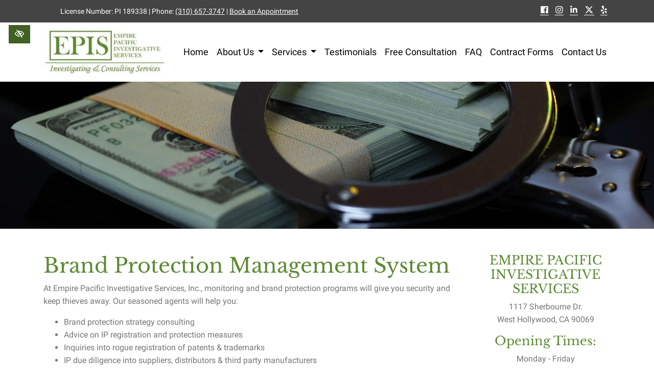

--- FILE ---
content_type: text/html; charset=UTF-8
request_url: https://www.epis.us/services/fraud-investigation/brand-protection-management-system/
body_size: 12387
content:

<!doctype html>
<html lang="en-US">
   <head>
  <meta charset="utf-8">
  <meta http-equiv="x-ua-compatible" content="ie=edge">
  <meta name="viewport" content="width=device-width, initial-scale=1">
  <link rel="shortcut icon" type="image/png" href="https://www.epis.us/wp-content/uploads/2019/07/favicon-192x192.png"/>
  <meta name='robots' content='index, follow, max-image-preview:large, max-snippet:-1, max-video-preview:-1' />

	<!-- This site is optimized with the Yoast SEO plugin v26.8 - https://yoast.com/product/yoast-seo-wordpress/ -->
	<title>Brand Protection Management System | Empire Pacific Investigative Services</title>
	<meta name="description" content="EPIS, Inc. offers comprehensive brand protection with expert IP consulting, market monitoring, anti-counterfeit strategies, and legal support to safeguard your business." />
	<link rel="canonical" href="https://www.epis.us/services/fraud-investigation/brand-protection-management-system/" />
	<meta property="og:locale" content="en_US" />
	<meta property="og:type" content="article" />
	<meta property="og:title" content="Brand Protection Management System | Empire Pacific Investigative Services" />
	<meta property="og:description" content="EPIS, Inc. offers comprehensive brand protection with expert IP consulting, market monitoring, anti-counterfeit strategies, and legal support to safeguard your business." />
	<meta property="og:url" content="https://www.epis.us/services/fraud-investigation/brand-protection-management-system/" />
	<meta property="og:site_name" content="EPIS" />
	<meta property="article:modified_time" content="2024-06-17T12:28:45+00:00" />
	<meta name="twitter:card" content="summary_large_image" />
	<meta name="twitter:label1" content="Est. reading time" />
	<meta name="twitter:data1" content="1 minute" />
	<!-- / Yoast SEO plugin. -->


<style id='wp-img-auto-sizes-contain-inline-css' type='text/css'>
img:is([sizes=auto i],[sizes^="auto," i]){contain-intrinsic-size:3000px 1500px}
/*# sourceURL=wp-img-auto-sizes-contain-inline-css */
</style>
<link rel="stylesheet" href="https://www.epis.us/wp-content/plugins/contact-form-7/includes/css/styles.css?ver=6.1.4">
<link rel="stylesheet" href="https://www.epis.us/wp-content/themes/flc/dist/styles/libs.css">
<link rel="stylesheet" href="https://www.epis.us/wp-content/uploads/fonts/e017f3233de9551ec5bbef7770a7f491/font.css?v=1718152786">
<link rel="stylesheet" href="https://www.epis.us/wp-content/themes/flc/dist/styles/main.css?ver=1.1.0">
<script type="text/javascript" src="https://www.epis.us/wp-includes/js/jquery/jquery.min.js?ver=3.7.1" id="jquery-core-js"></script>
<script type="text/javascript" src="https://www.epis.us/wp-includes/js/jquery/jquery-migrate.min.js?ver=3.4.1" id="jquery-migrate-js"></script>
<link rel="https://api.w.org/" href="https://www.epis.us/wp-json/" /><link rel="alternate" title="JSON" type="application/json" href="https://www.epis.us/wp-json/wp/v2/pages/1107" /><link rel="EditURI" type="application/rsd+xml" title="RSD" href="https://www.epis.us/xmlrpc.php?rsd" />
<meta name="generator" content="WordPress 6.9" />
    <style>
      .footer-contact-form .gfield--type-consent legend {
        margin-bottom: 0rem !important;
      }

      .footer-contact-form .gfield--type-textarea .gfield_description {
        margin-top: 0 !important;
        padding-top: 0 !important;
        font-size: 0.9rem !important;
        line-height: 1.5 !important;
      }

      .footer-contact-form .gfield--type-consent .gfield_description {
        border: none !important;
        padding: 0 !important;
        margin: 0 0 0.3rem !important;
        max-height: initial !important;
        overflow-y: auto !important;
      }

      .footer-contact-form .gfield--input-type-consent .ginput_container {
        display: flex;
        align-items: flex-start;
        gap: 10px;
        font-size: .875rem;
      }

      .footer-contact-form .gfield--input-type-consent .ginput_container input {
        margin-top: 3px;
      }

      .footer-contact-form .gform_description:empty {
        display: none;
      }
      .footer-contact-form form .gfield {
        position: relative !important;
        margin-bottom: 0px !important;
      }
      .footer-contact-form form .gform_footer {
        padding: 0 !important;
        margin: 0 !important;
      }
      .footer-contact-form form .ginput_container {
        position: relative !important;
      }
      .footer-contact-form form input[type="text"],
      .footer-contact-form form input[type="tel"],
      .footer-contact-form form input[type="email"],
      .footer-contact-form form textarea {
        width: 100% !important;
        padding: 10px 10px 0px !important;
        border: 1px solid #ccc !important;
        border-radius: 4px !important;
        font-size: 16px !important;
        transition: border-color 0.3s !important;
      }
      .footer-contact-form form label.gfield_label {
        position: absolute !important;
        left: 10px !important;
        top: 18px !important;
        transform: translateY(-50%) !important;
        font-size: 16px !important;
        color: #757575 !important;
        pointer-events: none !important;
        transition: all 0.3s ease !important;
        background-color: transparent !important;
        padding: 0 5px !important;
        margin: 0 !important;
        z-index: 1 !important;
      }
      .footer-contact-form form .gfield--type-textarea .gfield_label {
        top: 20px !important;
      }
      .footer-contact-form form label.gfield_label.active {
        top: 0 !important;
        transform: translateY(-50%) scale(0.75) !important;
        color: #333 !important;
        background-color: white !important;
        left: 0 !important;
      }
      .footer-contact-form form input:focus,
      .footer-contact-form form textarea:focus {
        border-color: #007bff !important;
        outline: none !important;
      }
      .footer-contact-form form textarea ~ .gfield_label {
        top: 23px !important;
        transform: none !important;
      }
      .footer-contact-form form textarea ~ .gfield_label.active {
        top: 5px !important;
        transform: scale(0.75) !important;
      }
      .footer-contact-form form .gfield_required {
        display: none !important;
      }
      .footer-contact-form form .small {
        font-size: 0.8rem;
        margin-top: -0.5rem;
        line-height: 1.5;
      }

      .footer-contact-form {
        border-radius: 10px;
        right: 0;
        left: 0;
        bottom: var(--fixed_footer);
        width: 100%;
        max-height: calc(100vh - var(--fixed_header, 0) - var(--fixed_footer, 0));
        overflow-y: auto;
        transform: translateY(100%);
        visibility: hidden;
        transition: all 0.3s ease;
        z-index: 1030;
        display: flex;
        flex-direction: column;
      }

      @media (min-width: 992px) {
        body .footer-contact-form {
          opacity: 0;
          bottom: calc(2rem + 40px);
        }
      }

      .footer-contact-form .form-content {
        flex: 1;
        overflow-y: auto;
        position: relative;
      }

      .footer-contact-form.open {
        transform: translateY(0);
        visibility: visible;
      }

      @media (min-width: 768px) {
        .footer-contact-form {
          width: 400px;
          right: 1rem;
          left: auto;
        }
      }

      @media (min-width: 992px) {
        .footer-contact-form {
          opacity: 0;
          bottom: calc(2rem + 50px);
        }

        .footer-contact-form.open {
          opacity: 1;
        }
      }

      #chat-form-title {
        font-size: 1.25rem;
      }

      .chat-close-btn {
        width: 32px;
        height: 32px;
        opacity: 1;
        display: flex;
        align-items: center;
        justify-content: center;
        border: 3px solid white !important;
        background-color: white !important;
        color: var(--primary) !important;
        padding: 0;
        transition: background-color 0.2s ease;
        top: 12px;
        right: 10px;
        z-index: 1031;
        border-radius: 10px;
      }

      .chat-close-btn:hover,
      .chat-close-btn:focus {
        opacity: 1;
        background-color: var(--primary) !important;
        color: white !important;
      }

      .chat-close-btn svg {
        width: 16px;
        height: 16px;
      }

    </style>
    		<style type="text/css" id="wp-custom-css">
			.contrastHigh .alert-dark {
	background-color: white !important;
}

.contrastHigh .table-striped tbody tr:nth-of-type(odd) {
	background-color: white !important;
}
.contrastHigh .content .h1, .content h1, .contrastHigh .content .h2, .content h2, .contrastHigh .content .h3, .content h3, .contrastHigh .content .h4, .content h4, .contrastHigh .content .h5, .content h5, .contrastHigh .content .h6, .content h6 {
  color: #588230;
}		</style>
		  <!-- Google Tag Manager -->
<script>(function(w,d,s,l,i){w[l]=w[l]||[];w[l].push({'gtm.start':
new Date().getTime(),event:'gtm.js'});var f=d.getElementsByTagName(s)[0],
j=d.createElement(s),dl=l!='dataLayer'?'&l='+l:'';j.async=true;j.src=
'https://www.googletagmanager.com/gtm.js?id='+i+dl;f.parentNode.insertBefore(j,f);
})(window,document,'script','dataLayer','GTM-MNKJGFC');</script>
<!-- End Google Tag Manager -->
    <meta name="theme-color" content="#5d8a33">
  <style media="screen">
  h1,h2,h3,h4,h5,h6,.h1,.h2,.h3,.h4,.h5,.h6 {font-family:'Libre Baskerville', serif}.font-heading {font-family:'Libre Baskerville', serif}body {font-family:'Roboto', sans-serif}.font-body {font-family:'Roboto', sans-serif}  .content .h1, .content h1, .content .h2, .content h2, .content .h3, .content h3, .content .h4, .content h4, .content .h5, .content h5, .content .h6, .content h6 {
    color: #5d8a33;
  }
  .navbar-highlight {
    position: absolute;
    transition: .5s;
    background: #5d8a33;
    z-index: 1;
  }
  .bx-pager-link {
    color: #5d8a33;
  }

  #menu-location a {
      color: #444444;
    }

  a, button {
    color: #444444;
  }
  a:hover, a:focus, button:hover, button:focus {
    color: #5d8a33;
  }
  a:focus, input:focus, select:focus, textarea:focus, [tabindex]:not([tabindex='-1']):not(.btn):focus, .coupons li {
    outline-color: #444444;
  }
  .fa-pause, .fa-chevron-right, .fa-chevron-left, .fa-play {
    color: #5d8a33;
  }
  .bg-white a:focus {
    outline-color: #444444!important;
  }
  .text-primary, .bg-primary .navbar:not(.highlight-active) .navbar-nav, .flc-submenu a:focus, .flc-submenu a:hover, .bg-primary .fa-inverse {
    color: #5d8a33!important;
  }
  .text-secondary, .bg-secondary .navbar-nav , .bg-secondary .fa-inverse {
    color: #444444!important;
  }
  .bg-primary, .bg-primary .dropdown-menu, .flc-submenu a, .nav-pills .nav-link.active, .nav-pills .show > .nav-link, .menu-image-bricks a:hover, .menu-image-bricks a:focus {
    background-color: #5d8a33!important;
  }
  .bg-secondary, .bg-secondary .dropdown-menu {
    background-color: #444444!important;
  }
  .border-primary, hr, .flc-submenu a, .section-opening-hours .current-day, .navbar-dark .navbar-nav.sm-collapsible .nav-link.highlighted .sub-arrow, .navbar-light .dropdown-menu {
    border-color: #5d8a33!important;
  }
  .border-secondary {
    border-color: #444444!important;
  }
  .btn-primary, .mobile-cta a {
    background-color: #5d8a33;
    border-color: white;
    color: white;
  }
  .btn-primary:hover, .btn-primary:focus, .btn-primary:active, .mobile-cta a:hover, .mobile-cta a:focus, .mobile-cta a:active {
    background-color: white;
    color: #5d8a33;
    border-color: #5d8a33;
  }
  .btn-outline-primary {
    background-color: white;
    color: #5d8a33;
    border-color: #5d8a33;
  }
  .btn-outline-primary:hover, .btn-outline-primary:focus, .btn-outline-primary:active {
    background-color: #5d8a33;
    border-color: white;
    color: white;
  }
  .btn-secondary {
    background-color: #444444;
    border-color: white;
    color: white;
  }
  .btn-secondary:hover, .btn-secondary:focus, .btn-secondary:active {
    background-color: white;
    color: #444444;
    border-color: #444444;
  }
  .btn-outline-secondary {
    background-color: white;
    color: #444444;
    border-color: #444444;
  }
  .btn-outline-secondary:hover, .btn-outline-secondary:focus, .btn-outline-secondary:active {
    background-color: #444444;
    border-color: white;
    color: white;
  }

  .btn-wcag {
    background-color: #406024;
    color: white !important;
  }
  .btn-wcag:focus, .btn-wcag:hover {
    background-color: white;
    color: #406024 !important;
    border-color: #406024;
  }


  /* WCAG DUPLICATES */

  .contrastHigh a, .contrastHigh button {
    color: #444444;
  }
  .contrastHigh .dropdown-menu {
    background: white !important;
  }
  .contrastHigh a:hover, .contrastHigh a:focus, .contrastHigh button:hover, .contrastHigh button:focus {
    color: #406024;
  }
  .contrastHigh a:focus, .contrastHigh input:focus, .contrastHigh select:focus, .contrastHigh textarea:focus, .contrastHigh [tabindex]:not([tabindex='-1']):not(.btn):focus, .contrastHigh .coupons li {
    outline-color: #444444;
  }
  .contrastHigh .bg-white a:focus {
    outline-color: #444444!important;
  }
  .contrastHigh .text-primary, .contrastHigh .bg-primary .navbar:not(.highlight-active) .navbar-nav , .contrastHigh .flc-submenu a:focus, .contrastHigh .flc-submenu a:hover, .contrastHigh .bg-primary .fa-inverse {
    color: #406024!important;
  }
  .contrastHigh .text-secondary, .contrastHigh .bg-secondary .navbar-nav , .contrastHigh .bg-secondary .fa-inverse {
    color: #444444!important;
  }
  .contrastHigh .bg-primary, .contrastHigh .bg-primary .dropdown-menu, .contrastHigh .flc-submenu a, .contrastHigh .nav-pills .nav-link.active, .contrastHigh .nav-pills .show > .nav-link, .contrastHigh .menu-image-bricks a:hover, .contrastHigh .menu-image-bricks a:focus {
    background-color: #406024!important;
  }
  .contrastHigh .bg-secondary, .contrastHigh .bg-secondary .dropdown-menu {
    background-color: #444444!important;
  }
  .contrastHigh .border-primary, .contrastHigh hr, .contrastHigh .flc-submenu a, .contrastHigh .section-opening-hours .current-day, .contrastHigh .navbar-dark .navbar-nav.sm-collapsible .nav-link.highlighted .sub-arrow, .contrastHigh .navbar-light .dropdown-menu {
    border-color: #406024!important;
  }
  .contrastHigh .border-secondary {
    border-color: #444444!important;
  }
  .contrastHigh .btn-primary, .contrastHigh .mobile-cta a {
    background-color: #406024;
    border-color: white;
    color: white;
  }
  .contrastHigh .btn-primary:hover, .contrastHigh .btn-primary:focus, .contrastHigh .btn-primary:active, .contrastHigh .mobile-cta a:hover, .contrastHigh .mobile-cta a:focus, .contrastHigh .mobile-cta a:active {
    background-color: white;
    color: #406024;
    border-color: #406024;
  }
  .contrastHigh .btn-outline-primary {
    background-color: white;
    color: #406024;
    border-color: #406024;
  }
  .contrastHigh .btn-outline-primary:hover, .contrastHigh .btn-outline-primary:focus, .contrastHigh .btn-outline-primary:active {
    background-color: #406024;
    border-color: white;
    color: white;
  }
  .contrastHigh .btn-secondary {
    background-color: #444444;
    border-color: white;
    color: white;
  }
  .contrastHigh .btn-secondary:hover, .contrastHigh .btn-secondary:focus, .contrastHigh .btn-secondary:active {
    background-color: white;
    color: #444444;
    border-color: #444444;
  }
  .contrastHigh .btn-outline-secondary {
    background-color: white;
    color: #444444;
    border-color: #444444;
  }
  .contrastHigh .btn-outline-secondary:hover, .contrastHigh .btn-outline-secondary:focus, .contrastHigh .btn-outline-secondary:active {
    background-color: #444444;
    border-color: white;
    color: white;
  }

  /* END DUPLICATES */

  .contrastHigh .text-justify {
    text-align: left!important;
  }
  .contrastHigh .navbar-nav a {
    text-decoration: underline!important;
    color: black!important;
  }
  .contrastHigh a .svg-inline--fa {
    border-bottom: 1px solid #444444;
    padding-bottom: 2px;
  }
  .contrastHigh .bg-wcag-image {
    background-image: url('')!important;
  }
  .contrastHigh .bg-wcag-primary {
    background-color: #406024!important;
  }
  .contrastHigh .bg-wcag-primary .text-primary {
    color: white!important;
  }
  .contrastHigh .bg-wcag-secondary, .contrastHigh .carousel-background-image::after {
    background-color: #444444!important;
  }
  .contrastHigh .bg-wcag-secondary .text-secondary {
    color: white!important;
  }
  .contrastHigh .bg-wcag-white {
    background-color: white!important;
  }
  .contrastHigh .bg-wcag-white .text-white {
    color: black!important;
  }
  .contrastHigh .bg-wcag-primary a:not(.btn):focus, .contrastHigh .bg-wcag-secondary a:not(.btn):focus {
    outline-color: white !important;
    color: white;
  }
  .contrastHigh .bg-wcag-primary a:not(.btn):hover, .contrastHigh .bg-wcag-secondary a:not(.btn):hover {
    color: white !important;
  }
  .contrastHigh .section-opening-hours .current-day {
    border: 1px solid;
  }
  .contrastHigh .carousel-wcag .bx-controls-direction a, .contrastHigh .carousel-wcag .bx-controls-auto-item a, .contrastHigh .carousel-wcag .bx-pager a {
    background: white;
    padding: 3px;
  }
  .contrastHigh .carousel-wcag .bx-controls-direction a:hover, .contrastHigh .carousel-wcag .bx-controls-direction a:focus, .contrastHigh .carousel-wcag .bx-controls-auto-item a:hover, .contrastHigh .carousel-wcag .bx-controls-auto-item a:focus, .contrastHigh .carousel-wcag .bx-pager a:hover, .carousel-wcag .bx-pager a:focus {
    background: #444444;
    color: white;
    outline: none;
  }
  .contrastHigh #btn-video {
    background: white;
  }
  .contrastHigh #btn-video .svg-inline--fa {
    border-bottom: 1px solid #444444!important;
    padding-bottom: 2px;
  }

  </style>
</head>
  <body class="wp-singular page-template-default page page-id-1107 page-child parent-pageid-1087 wp-theme-flc brand-protection-management-system sidebar-primary">
    <!-- Google Tag Manager (noscript) -->
<noscript><iframe src="https://www.googletagmanager.com/ns.html?id=GTM-MNKJGFC"
height="0" width="0" style="display:none;visibility:hidden"></iframe></noscript>
<!-- End Google Tag Manager (noscript) -->
    <a href="#content" class="btn btn-primary btn-skip-content sr-only sr-only-focusable">Skip to main content</a>
    <button id="styleSwitcher" class="btn btn-wcag" data-toggle="tooltip" data-placement="left" data-trigger="hover focus" title="Switch to High color contrast version of the website" aria-label="Switch to High color contrast version of the website"><i class="far fa-eye-slash"></i></button>
    <!--[if IE]>
      <div class="alert alert-warning">
        You are using an <strong>outdated</strong> browser. Please <a href="http://browsehappy.com/">upgrade your browser</a> to improve your experience.      </div>
    <![endif]-->
    
<header class="banner">
<div class="w-100 bg-secondary header">
  <div class="container">
  <div class="row py-2">
    <div class="col-md-8 pl-5 pl-md-5 align-self-center">
      <p class="p-0 m-0">License Number: PI 189338 | Phone: <a href="tel:3106573747" class="phone_anchor d-inline-block " aria-label="call us (310) 657-3747">(310) 657-3747</a> | <a href="https://www.epis.us/contact-us/" class="contact_anchor ">Book an Appointment</a></p>
    </div>
    <div class="col-md-4 text-center text-md-right">
 <div class="socials"><a href="https://www.facebook.com/empirepacificinvestigativeservices?ref=hl" target="_blank" rel="noopener" aria-label="Our Facebook Account"><i class="fab fa-facebook color-facebook"></i></a><a href="https://www.instagram.com/empire0007/" target="_blank" rel="noopener" aria-label="Our Instagram Account"><i class="fab fa-instagram color-instagram"></i></a><a href="https://www.linkedin.com/in/mike-hakimi-private-investigator-480b775" target="_blank" rel="noopener" aria-label="Our Linkedin Account"><i class="fab fa-linkedin-in color-linkedin"></i></a><a href="https://twitter.com/episHakimi" target="_blank" rel="noopener" aria-label="Our X Account"><i class="fab fa-twitter color-twitter"></i></a><a href="https://www.yelp.com/biz/empire-pacific-investigative-services-west-hollywood-4" target="_blank" rel="noopener" aria-label="Our Yelp Account"><i class="fab fa-yelp color-yelp"></i></a></div>    </div>
  </div>
</div>
</div>
<div class="container header-navbar">
  <nav class="navbar navbar-expand-lg navbar-light">
    <a href="https://www.epis.us/" rel="home"><img src="https://www.epis.us/wp-content/uploads/2019/06/logo-header.jpg" width="300" height="124" class="img-fluid flc-logo " alt="logo Empire Pacific Investigative Services West Hollywood, CA" /></a>
    <button class="navbar-toggler" type="button" data-toggle="collapse" data-target="#navbarNav" aria-controls="navbarNav" aria-expanded="false" aria-label="Toggle navigation">
      <span class="top"></span>
      <span class="middle"></span>
      <span class="bottom"></span>
    </button>
    <div class="collapse navbar-collapse d-lg-flex justify-content-end" id="navbarNav">
      <ul id="menu-primary" class="nav navbar-nav"><li id="menu-item-85" class="menu-item menu-item-type-custom menu-item-object-custom menu-item-home menu-item-85 page-item-85 nav-item"><a href="https://www.epis.us/" class="nav-link">Home</a><li id="menu-item-1290" class="menu-item menu-item-type-post_type menu-item-object-page menu-item-has-children menu-item-1290 page-item-865 nav-item dropdown"><a href="https://www.epis.us/about-us/" class="nav-link dropdown-toggle" data-toggle="dropdown">About Us <i class="fas fa-angle-down d-none carret-fa"></i></a>
<ul class="dropdown-menu">
<li><a href="https://www.epis.us/about-us/what-is-pi/" class="dropdown-item">What is PI?</a><li><a href="https://www.epis.us/about-us/hiring-a-pi/" class="dropdown-item">Hiring a PI</a><li><a href="https://www.epis.us/about-us/international/" class="dropdown-item">International</a><li><a href="https://www.epis.us/about-us/career/" class="dropdown-item">Career</a><li><a href="https://www.epis.us/about-us/employment-opportunity/" class="dropdown-item">Employment Opportunity</a><li><a href="https://www.epis.us/about-us/our-blog/" class="dropdown-item">Our Blog</a></ul>
<li id="menu-item-1296" class="menu-item menu-item-type-post_type menu-item-object-page current-page-ancestor menu-item-has-children menu-item-1296 page-item-872 nav-item dropdown"><a href="https://www.epis.us/services/" class="nav-link dropdown-toggle" data-toggle="dropdown">Services <i class="fas fa-angle-down d-none carret-fa"></i></a>
<ul class="dropdown-menu">
<li><a href="https://www.epis.us/blockchain-asset-searches/" class="dropdown-item">Blockchain Asset Searches</a><li><a href="https://www.epis.us/services/infidelity-investigation/adultery-investigative-firm/" class="dropdown-item">Adultery Investigation</a><li><a href="https://www.epis.us/services/database-research/asset-searches/" class="dropdown-item">Asset Searches</a><li><a href="https://www.epis.us/services/computer-forensics/detection-of-covert-monitoring-devices/" class="dropdown-item">Detection of Covert Monitoring Devices</a><li><a href="https://www.epis.us/services/employee-theft/employment-background-check/" class="dropdown-item">Employment Background Check</a><li><a href="https://www.epis.us/services/elder-abuse-investigations/" class="dropdown-item">Elder Abuse Investigations</a><li><a href="https://www.epis.us/services/nanny-childcare-investigations/child-support-investigation/" class="dropdown-item">Child Custody Investigation</a><li><a href="https://www.epis.us/services/infidelity-investigation/" class="dropdown-item">Infidelity Investigation</a><li><a href="https://www.epis.us/services/fraud-investigation/insurance-fraud/" class="dropdown-item">Insurance Fraud</a><li><a href="https://www.epis.us/services/missing-persons-investigation/" class="dropdown-item">Missing Persons Investigation</a><li><a href="https://www.epis.us/services/domestic-surveillance-investigations/" class="dropdown-item">Domestic Surveillance Investigations</a><li><a href="https://www.epis.us/services/nanny-childcare-investigations/teenagers-and-kids-investigations/" class="dropdown-item">Teenagers &#038; Kids Investigations</a><li><a href="https://www.epis.us/services/computer-forensics/" class="dropdown-item">Computer Forensics</a><li><a href="https://www.epis.us/services/infidelity-investigation/cheating-spouse-investigation/" class="dropdown-item">Cheating Spouse Investigation</a><li><a href="https://www.epis.us/services/california-compliant-surveillance/" class="dropdown-item">California-Compliant Surveillance</a><li><a href="https://www.epis.us/services/court-admissible-evidence-collection/" class="dropdown-item">Court-Admissible Evidence Collection</a><li><a href="https://www.epis.us/services/attorney-directed-litigation-support-investigations/" class="dropdown-item">Litigation Support &#038; Attorney-Directed Investigations</a><li><a href="https://www.epis.us/services/work-product-protected-investigations/" class="dropdown-item">Work-Product Protected Assignments</a></ul>
<li id="menu-item-1309" class="menu-item menu-item-type-post_type menu-item-object-page menu-item-1309 page-item-869 nav-item"><a href="https://www.epis.us/about-us/testimonials/" class="nav-link">Testimonials</a><li id="menu-item-1310" class="menu-item menu-item-type-post_type menu-item-object-page menu-item-1310 page-item-1223 nav-item"><a href="https://www.epis.us/free-consultation/" class="nav-link">Free Consultation</a><li id="menu-item-1437" class="menu-item menu-item-type-post_type menu-item-object-page menu-item-1437 page-item-1235 nav-item"><a href="https://www.epis.us/faq/" class="nav-link">FAQ</a><li id="menu-item-1705" class="menu-item menu-item-type-post_type menu-item-object-page menu-item-1705 page-item-1220 nav-item"><a href="https://www.epis.us/contract-forms/" class="nav-link">Contract Forms</a><li id="menu-item-1311" class="menu-item menu-item-type-post_type menu-item-object-page menu-item-1311 page-item-863 nav-item"><a href="https://www.epis.us/contact-us/" class="nav-link">Contact Us</a></ul>    </div>
  </nav>
</div>
</header>
    <div class="wrap" role="document">
      <main class="main">
                  
  <div class="header-image text-white">
    <img src="https://www.epis.us/wp-content/uploads/2019/07/fraud-investigation.jpg" aria-hidden="true" alt="decorative image" />  </div>
          <div class="container content-wrap">
            <div class="row">
              <div class="content col-md-8 col-lg-9" id="content">
                    <h1>Brand Protection Management System</h1>
<p>At Empire Pacific Investigative Services, Inc., monitoring and brand protection programs will give you security and keep thieves away. Our seasoned agents will help you:</p>
<ul>
<li>Brand protection strategy consulting</li>
<li>Advice on IP registration and protection measures</li>
<li>Inquiries into rogue registration of patents &amp; trademarks</li>
<li>IP due diligence into suppliers, distributors &amp; third party manufacturers</li>
<li>Market surveys and market monitoring</li>
<li>Verification of in-house teams&#8217; investigation, raid &amp; seizure operations</li>
<li>Anti-counterfeit information management</li>
<li>Piracy investigations &amp; coordination of multiple raid actions</li>
<li>Evidence collection, pretext purchases, sting operations and proof of use</li>
<li>Intellectual property litigation intelligence gathering</li>
<li>Quantification of loss</li>
<li>Local and international lobbying, and alliance building</li>
<li>Coordination of anti-counterfeiting publicity campaigns</li>
<li>Provision of technical analysis of seized computer evidence</li>
</ul>
<p>If you&#8217;re concerned about your brand management protection and are interested in our Internet monitoring programs, take the next logical step. Give Empire Pacific Investigative Services, Inc, a call today to find out how we can ease your mind and protect your company from the destruction of Internet thieves.</p>
              </div><!-- /.main -->
              <aside class="sidebar col-md-4 col-lg-3 content">
                <div class="sidebar-addres text-center">
  <p class="h4 text-uppercase">Empire Pacific Investigative Services</p>
  <p class="flc-address">1117 Sherbourne Dr.<br>West Hollywood, CA 90069</p>
  <p class="h4 mt-3">Opening Times:</p><p>
Monday - Friday <br>
9:00 AM - 7:00 PM
</p>
    <a href="tel:3106573747" class="phone_anchor d-inline-block btn btn-primary w-100" aria-label="call us (310) 657-3747"><i class="fa fa-phone-square"></i> Call us (310) 657-3747</a>    <a href="https://www.epis.us/contact-us/" class="contact_anchor btn btn-primary w-100"><i class="fas fa-envelope"></i> Contact Us</a>
</div>
<p class="text-primary">Empire Pacific Investigative Services Inc., established in 1993 by three retired U.S. Federal Special Agents, offers a diverse range of investigative services individually tailored to our clients' specific needs. Throughout its years of service, EPIS has enjoyed an enviable reputation based on dedication to client service. Each member of our staff is highly skilled, thereby ensuring a knowledgeable team proficient in every phase of the investigative field.</p>
              </aside><!-- /.sidebar -->
            </div>
          </div>
              </main>
    </div><!-- /.wrap -->
    <div class="w-100 bg-secondary cta">
  <div class="container text-center">
<h2 class="text-white">Empire Pacific Investigative Services</h2>
<p class="h4 pb-3">Private Investigator Beverly Hills</p>
    <div class="row">
        <div class="col-md-6 text-center text-md-right text-lg-right">
          <a href="tel:3106573747" class="phone_anchor d-inline-block btn btn-primary" aria-label="call us (310) 657-3747"><i class="fa fa-phone-square"></i> Call us (310) 657-3747</a>        </div>
        <div class="col-md-6 text-center text-md-left text-lg-left pt-3 pt-md-0">
          <a href="https://www.epis.us/contact-us/" class="contact_anchor btn btn-primary"><i class="fas fa-envelope"></i> Contact Us</a>        </div>
    </div>

  </div>
</div>
<div class="w-100 testimonials-section text-center text-white py-5 overlay-solid bg-wcag-image bg-wcag-primary lazyload" data-bg="https://www.epis.us/wp-content/uploads/2024/06/testimonials.jpg">
	<div class="container">
		<header class="position-relative">
			<h2>Our Client Reviews</h2>
			<h3>Empire Pacific Investigative Services</h3>
		  <div class="score">
		    <span class="testimonials-average"> <span>4.9</span> / 5.0</span>
		    <div class="testimonials-stars">
		      <i class="fa fa-star"></i>
		      <i class="fa fa-star"></i>
		      <i class="fa fa-star"></i>
		      <i class="fa fa-star"></i>
		      <i class="fa fa-star"></i>
		    </div>
		    <p class="score-desc">Based on <span><strong>210</strong></span> reviews</p>
		  </div>
		</header>
		<div class="row text-left">
										<blockquote class="testimonials-blockquote col-md-3 col-sm-6 col-xs-12">
								<cite>Alberto R.</cite>
								<div class="testimonials-stars"><i class="fa fa-star"></i><i class="fa fa-star"></i><i class="fa fa-star"></i><i class="fa fa-star"></i><i class="fa fa-star"></i></div>
								<p aria-live="polite" id="1" class="testimonials-body more">I highly recommend Mike and  Empire Pacific Investigative Services.   They are true professionals and the only ones I will contact should the need arise!  The attention to detail is second to none!</p>
							</blockquote>
										<blockquote class="testimonials-blockquote col-md-3 col-sm-6 col-xs-12">
								<cite>Maria A.</cite>
								<div class="testimonials-stars"><i class="fa fa-star"></i><i class="fa fa-star"></i><i class="fa fa-star"></i><i class="fa fa-star"></i><i class="fa fa-star"></i></div>
								<p aria-live="polite" id="2" class="testimonials-body more">I was very satisfied with the professional help That Empire Pacific gave me in handling my case. His information was timely and to the point. I would highly recommend him for any and all investigative assistance. He is the best!</p>
							</blockquote>
										<blockquote class="testimonials-blockquote col-md-3 col-sm-6 col-xs-12">
								<cite>Wolfgang R.</cite>
								<div class="testimonials-stars"><i class="fa fa-star"></i><i class="fa fa-star"></i><i class="fa fa-star"></i><i class="fa fa-star"></i><i class="fa fa-star"></i></div>
								<p aria-live="polite" id="3" class="testimonials-body more">Great Service. I am so happy I founded this company. They helped me out in my time of need.</p>
							</blockquote>
										<blockquote class="testimonials-blockquote col-md-3 col-sm-6 col-xs-12">
								<cite>Brittany L.</cite>
								<div class="testimonials-stars"><i class="fa fa-star"></i><i class="fa fa-star"></i><i class="fa fa-star"></i><i class="fa fa-star"></i><i class="fa fa-star"></i></div>
								<p aria-live="polite" id="4" class="testimonials-body more">I was happy with the service provided. I had quick updates as the matter went forward and I would say five stars of service</p>
							</blockquote>
										<blockquote class="testimonials-blockquote col-md-3 col-sm-6 col-xs-12">
								<cite>Thandi M.</cite>
								<div class="testimonials-stars"><i class="fa fa-star"></i><i class="fa fa-star"></i><i class="fa fa-star"></i><i class="fa fa-star"></i><i class="fa fa-star"></i></div>
								<p aria-live="polite" id="5" class="testimonials-body more">We have used Empire Pacific Investigative Services for three decades. Their work is exemplary; reports are perfect and their testimony is very professional, with great judge and jury appeal. We will not use anyone else for our investigations.</p>
							</blockquote>
										<blockquote class="testimonials-blockquote col-md-3 col-sm-6 col-xs-12">
								<cite>Mary H.</cite>
								<div class="testimonials-stars"><i class="fa fa-star"></i><i class="fa fa-star"></i><i class="fa fa-star"></i><i class="fa fa-star"></i><i class="fa fa-star"></i></div>
								<p aria-live="polite" id="6" class="testimonials-body more">It has been my pleasure to work with Empire Pacific Investigative Services over the past 10 plus years on many investigations as well as other security related matters.  When I need answers and I need them fast I know that a simple call will get me answers that are succinct, current and coming from a supremely knowledgeable source.</p>
							</blockquote>
										<blockquote class="testimonials-blockquote col-md-3 col-sm-6 col-xs-12">
								<cite> Martyna R.</cite>
								<div class="testimonials-stars"><i class="fa fa-star"></i><i class="fa fa-star"></i><i class="fa fa-star"></i><i class="fa fa-star"></i><i class="fa fa-star"></i></div>
								<p aria-live="polite" id="7" class="testimonials-body more">Your service exceeded all our expectations.  You are everything one hopes a true professional in this field of work would be:  honest, direct, straightforward, responsive, knowledgeable and lightening fast.  We would highly recommend your services to anyone with no hesitation.</p>
							</blockquote>
										<blockquote class="testimonials-blockquote col-md-3 col-sm-6 col-xs-12">
								<cite>Anthony E.</cite>
								<div class="testimonials-stars"><i class="fa fa-star"></i><i class="fa fa-star"></i><i class="fa fa-star"></i><i class="fa fa-star"></i><i class="fa fa-star"></i></div>
								<p aria-live="polite" id="8" class="testimonials-body more">If you are looking for an experienced private investigator in California then you've found it. These P.I.'s know what they are doing. I look forward for the same commitment level in future from these guys.</p>
							</blockquote>
					</div>
	</div>
	<button type="button" class="btn btn-primary position-relative" data-toggle="modal" data-target="#testimonials-modal">Load more reviews</button>
	<button type="button" class="btn btn-outline-primary position-relative" data-toggle="modal" data-target="#testimonials-review-modal">Write a review</button>
</div>
<div class="modal fade" id="testimonials-review-modal" tabindex="-1" role="dialog" aria-labelledby="testimonials-review-modal-label" aria-hidden="true">
	<div class="modal-dialog" role="document">
		<div class="modal-content">
			<div class="modal-header">
				<h4 class="modal-title h5" id="testimonials-review-modal-label">Write a review</h4>
				<button type="button" class="close" data-dismiss="modal" aria-label="Close">
				<i class="fa fa-times"></i>
			</button>
			</div>
			<div class="modal-body testimonials-review-modal-body">
				
<div class="wpcf7 no-js" id="wpcf7-f299-o1" lang="en-US" dir="ltr" data-wpcf7-id="299">
<div class="screen-reader-response"><p role="status" aria-live="polite" aria-atomic="true"></p> <ul></ul></div>
<form action="/services/fraud-investigation/brand-protection-management-system/#wpcf7-f299-o1" method="post" class="wpcf7-form init" aria-label="Contact form" novalidate="novalidate" data-status="init">
<fieldset class="hidden-fields-container"><input type="hidden" name="_wpcf7" value="299" /><input type="hidden" name="_wpcf7_version" value="6.1.4" /><input type="hidden" name="_wpcf7_locale" value="en_US" /><input type="hidden" name="_wpcf7_unit_tag" value="wpcf7-f299-o1" /><input type="hidden" name="_wpcf7_container_post" value="0" /><input type="hidden" name="_wpcf7_posted_data_hash" value="" />
</fieldset>
<p><label for="name-review">Name (required)</label><span class="wpcf7-form-control-wrap" data-name="your-name"><input size="40" maxlength="400" class="wpcf7-form-control wpcf7-text wpcf7-validates-as-required" id="name-review" aria-required="true" aria-invalid="false" value="" type="text" name="your-name" /></span>
</p>
<p><label for="email-review">Email (required)</label><span class="wpcf7-form-control-wrap" data-name="your-email"><input size="40" maxlength="400" class="wpcf7-form-control wpcf7-email wpcf7-validates-as-required wpcf7-text wpcf7-validates-as-email" id="email-review" aria-required="true" aria-invalid="false" value="" type="email" name="your-email" /></span>
</p>
<p><label for="rate-review">Rate your experience (required)</label><span class="wpcf7-form-control-wrap" data-name="rate-review"><select class="wpcf7-form-control wpcf7-select wpcf7-validates-as-required" id="rate-review" aria-required="true" aria-invalid="false" name="rate-review"><option value="">&#8212;Please choose an option&#8212;</option><option value="5 stars">5 stars</option><option value="4 stars">4 stars</option><option value="3 stars">3 stars</option><option value="2 stars">2 stars</option><option value="1 star">1 star</option></select></span>
</p>
<p><label for="describe-review">Describe your experience (required)</label><span class="wpcf7-form-control-wrap" data-name="describe-review"><textarea cols="40" rows="10" maxlength="2000" class="wpcf7-form-control wpcf7-textarea wpcf7-validates-as-required" id="describe-review" aria-required="true" aria-invalid="false" name="describe-review"></textarea></span>
</p>
<p><input class="wpcf7-form-control wpcf7-submit has-spinner btn btn-primary" type="submit" value="Click here to Send" />
</p><p style="display: none !important;" class="akismet-fields-container" data-prefix="_wpcf7_ak_"><label>&#916;<textarea name="_wpcf7_ak_hp_textarea" cols="45" rows="8" maxlength="100"></textarea></label><input type="hidden" id="ak_js_1" name="_wpcf7_ak_js" value="28"/><script>document.getElementById( "ak_js_1" ).setAttribute( "value", ( new Date() ).getTime() );</script></p><div class="wpcf7-response-output" aria-hidden="true"></div>
</form>
</div>
			</div>
			<div class="modal-footer">
				&nbsp;
			</div>
		</div>
	</div>
</div>
<div class="modal fade" id="testimonials-modal" tabindex="-1" role="dialog" aria-labelledby="testimonials-modal-label" aria-hidden="true">
	<div class="modal-dialog" role="document">
		<div class="modal-content">
			<div class="modal-header">
				<h4 class="modal-title h5" id="testimonials-modal-label">All reviews</h4>
				<button type="button" class="close" data-dismiss="modal" aria-label="Close">
				<i class="fa fa-times"></i>
			</button>
			</div>
			<div class="modal-body testimonials-modal-body">
				<div class="flc-testimonials"><blockquote class="testimonials-blockquote"><cite>Alberto R.</cite><div class="testimonials-stars"><i class="fas fa-star" aria-hidden="true"></i><i class="fas fa-star" aria-hidden="true"></i><i class="fas fa-star" aria-hidden="true"></i><i class="fas fa-star" aria-hidden="true"></i><i class="fas fa-star" aria-hidden="true"></i></div><p class="testimonials-body">I highly recommend Mike and  Empire Pacific Investigative Services.   They are true professionals and the only ones I will contact should the need arise!  The attention to detail is second to none!</p></blockquote><blockquote class="testimonials-blockquote"><cite>Maria A.</cite><div class="testimonials-stars"><i class="fas fa-star" aria-hidden="true"></i><i class="fas fa-star" aria-hidden="true"></i><i class="fas fa-star" aria-hidden="true"></i><i class="fas fa-star" aria-hidden="true"></i><i class="fas fa-star" aria-hidden="true"></i></div><p class="testimonials-body">I was very satisfied with the professional help That Empire Pacific gave me in handling my case. His information was timely and to the point. I would highly recommend him for any and all investigative assistance. He is the best!</p></blockquote><blockquote class="testimonials-blockquote"><cite>Wolfgang R.</cite><div class="testimonials-stars"><i class="fas fa-star" aria-hidden="true"></i><i class="fas fa-star" aria-hidden="true"></i><i class="fas fa-star" aria-hidden="true"></i><i class="fas fa-star" aria-hidden="true"></i><i class="fas fa-star" aria-hidden="true"></i></div><p class="testimonials-body">Great Service. I am so happy I founded this company. They helped me out in my time of need.</p></blockquote><blockquote class="testimonials-blockquote"><cite>Brittany L.</cite><div class="testimonials-stars"><i class="fas fa-star" aria-hidden="true"></i><i class="fas fa-star" aria-hidden="true"></i><i class="fas fa-star" aria-hidden="true"></i><i class="fas fa-star" aria-hidden="true"></i><i class="fas fa-star" aria-hidden="true"></i></div><p class="testimonials-body">I was happy with the service provided. I had quick updates as the matter went forward and I would say five stars of service</p></blockquote><blockquote class="testimonials-blockquote"><cite>Thandi M.</cite><div class="testimonials-stars"><i class="fas fa-star" aria-hidden="true"></i><i class="fas fa-star" aria-hidden="true"></i><i class="fas fa-star" aria-hidden="true"></i><i class="fas fa-star" aria-hidden="true"></i><i class="fas fa-star" aria-hidden="true"></i></div><p class="testimonials-body">We have used Empire Pacific Investigative Services for three decades. Their work is exemplary; reports are perfect and their testimony is very professional, with great judge and jury appeal. We will not use anyone else for our investigations.</p></blockquote><blockquote class="testimonials-blockquote"><cite>Mary H.</cite><div class="testimonials-stars"><i class="fas fa-star" aria-hidden="true"></i><i class="fas fa-star" aria-hidden="true"></i><i class="fas fa-star" aria-hidden="true"></i><i class="fas fa-star" aria-hidden="true"></i><i class="fas fa-star" aria-hidden="true"></i></div><p class="testimonials-body">It has been my pleasure to work with Empire Pacific Investigative Services over the past 10 plus years on many investigations as well as other security related matters.  When I need answers and I need them fast I know that a simple call will get me answers that are succinct, current and coming from a supremely knowledgeable source.</p></blockquote><blockquote class="testimonials-blockquote"><cite> Martyna R.</cite><div class="testimonials-stars"><i class="fas fa-star" aria-hidden="true"></i><i class="fas fa-star" aria-hidden="true"></i><i class="fas fa-star" aria-hidden="true"></i><i class="fas fa-star" aria-hidden="true"></i><i class="fas fa-star" aria-hidden="true"></i></div><p class="testimonials-body">Your service exceeded all our expectations.  You are everything one hopes a true professional in this field of work would be:  honest, direct, straightforward, responsive, knowledgeable and lightening fast.  We would highly recommend your services to anyone with no hesitation.</p></blockquote><blockquote class="testimonials-blockquote"><cite>Anthony E.</cite><div class="testimonials-stars"><i class="fas fa-star" aria-hidden="true"></i><i class="fas fa-star" aria-hidden="true"></i><i class="fas fa-star" aria-hidden="true"></i><i class="fas fa-star" aria-hidden="true"></i><i class="fas fa-star" aria-hidden="true"></i></div><p class="testimonials-body">If you are looking for an experienced private investigator in California then you've found it. These P.I.'s know what they are doing. I look forward for the same commitment level in future from these guys.</p></blockquote><blockquote class="testimonials-blockquote"><cite>Suong N.</cite><div class="testimonials-stars"><i class="fas fa-star" aria-hidden="true"></i><i class="fas fa-star" aria-hidden="true"></i><i class="fas fa-star" aria-hidden="true"></i><i class="fas fa-star" aria-hidden="true"></i><i class="fas fa-star" aria-hidden="true"></i></div><p class="testimonials-body">Investigator Mike Hakimi provided me with very, very efficient services for my tenant problem.  The turn around time is less than 24 hrs and he got me everything that I requested at a very, very reasonable price.  I will definitely go to him again for my other investigation needs.</p></blockquote><blockquote class="testimonials-blockquote"><cite>Caterina C.</cite><div class="testimonials-stars"><i class="fas fa-star" aria-hidden="true"></i><i class="fas fa-star" aria-hidden="true"></i><i class="fas fa-star" aria-hidden="true"></i><i class="fas fa-star" aria-hidden="true"></i><i class="fas fa-star" aria-hidden="true"></i></div><p class="testimonials-body">I have dealt with many Private Investigators and this one is the finest I've ever dealt with. When I needed the information in a timely fashion, they acted immediately and the information was pertinent and a life-saver.They provided a professionally-written report at the conclusion of the investigation.</p></blockquote><div class="text-center after-reviews-button"><a href="#" class="btn btn-primary load-testimonials-button">Load more</a></div>
  			<script type="text/javascript">
  				jQuery(function($){
  					var my_repeater_field_post_id = 1107;
  					var my_repeater_field_offset = 10;
  					var my_repeater_field_nonce = "8062c64270";
  					var my_repeater_ajax_url = "https://www.epis.us/wp-admin/admin-ajax.php";
  					var my_repeater_more = true;

  					function my_repeater_show_more(e) {
  						e.preventDefault();
  						jQuery.post(
  							my_repeater_ajax_url, {
  								"action": "my_repeater_show_more",
  								"post_id": my_repeater_field_post_id,
  								"offset": my_repeater_field_offset,
  								"nonce": my_repeater_field_nonce,
  								"total": 51
  							},
  							function (json) {
  								jQuery(".after-reviews-button").before(json["content"]);
  								my_repeater_field_offset = json["offset"];
  								if (!json["more"]) {
  									jQuery(".after-reviews-button").remove();
  								}
  							},
  							"json"
  						);
  					};

  					$(".load-testimonials-button").click(my_repeater_show_more);
  				});

  			</script></div>			</div>
			<div class="modal-footer">
				&nbsp;
			</div>
		</div>
	</div>
</div>
<div class="section-contact position-relative">
  <div class="px-0 px-md-3 cont py-3 bg-primary text-center shadow">
    <h2 class="pb-3">Contact Us</h2>
    Empire Pacific Investigative Services <br>
    1117 Sherbourne Dr. <br>
    West Hollywood, <br>
    CA 90069    <p><a href="tel:3106573747" class="phone_anchor d-inline-block " aria-label="call us (310) 657-3747">Phone: (310) 657-3747</a></p>
    <h3>Opening Times:</h3><p>
Monday - Friday <br>
9:00 AM - 7:00 PM
</p>  </div>
  <iframe class="google-map d-block w-100 lazyload" src="" data-src="https://www.google.com/maps/embed?pb=!1m18!1m12!1m3!1d13216.488248410073!2d-118.39260434975652!3d34.09201337302997!2m3!1f0!2f0!3f0!3m2!1i1024!2i768!4f13.1!3m3!1m2!1s0x80c2bea326d84b87%3A0x1f7a180b67b25edc!2sEmpire%20Pacific%20Investigative%20Services!5e0!3m2!1sen!2sus!4v1762953734396!5m2!1sen!2sus" style="border:0" aria-hidden="true" role="presentation" tabindex="-1" title="Empire Pacific Investigative Services Google Map" allowfullscreen="" width="600" height="450"></iframe>
</div>
<div class="w-100 bgfooter bgfooter overlay-solid bg-wcag-primary bg-wcag-image lazyload" data-bg="https://www.epis.us/wp-content/uploads/2024/06/bgfooter.jpg">
  <div class="container position-relative">
    <div class="row pb-5 pt-0 px-0 pt-sm-5">
      <div class="col-lg-6 col-xl-5 bg-white p-3 p-md-5">
          <a class="d-flex justify-content-center pb-3" href="https://www.epis.us/" rel="home"><img src="https://www.epis.us/wp-content/uploads/2019/06/logo-header.jpg" width="300" height="124" class="img-fluid flc-logo " alt="logo Empire Pacific Investigative Services West Hollywood, CA" /></a>
          <p class="text-secondary">Empire Pacific Investigative Services Inc., established in 1993 by three retired U.S. Federal Special Agents, offers a diverse range of investigative services individually tailored to our clients' specific needs. Throughout its years of service, EPIS has enjoyed an enviable reputation based on dedication to client service. Each member of our staff is highly skilled, thereby ensuring a knowledgeable team proficient in every phase of the investigative field.</p>

      </div>
      <div class="col-lg-6 col-xl-7 pl-md-0 pl-lg-5 lastcol align-self-end text-center text-md-right">
        <ul class="nav pt-3 pt-lg-0 pb-3 m-0 d-flex flex-column justify-content-center flex-md-row justify-content-md-end">
          <li class="nav-item"><a class="nav-link text-white" href="https://www.epis.us/contact-us/">Contact Us</a> </li>
          <li class="nav-item"><a class="nav-link text-white" href="https://www.epis.us/sitemap/">Sitemap</a> </li>
          <li class="nav-item"><a class="nav-link text-white" href="https://www.epis.us/services/">Services</a> </li>
          <li class="nav-item"><a class="nav-link text-white" href="https://www.epis.us/accessibility-policy/">Accessibility Policy</a> </li>
          <li class="nav-item"><a class="nav-link text-white" href="https://www.epis.us/links/">Links</a> </li>
          <li class="nav-item"><a class="nav-link text-white" href="https://www.epis.us/terms-policy/">Terms & Policy</a> </li>
          <li class="nav-item"><a class="nav-link text-white" href="https://www.epis.us/privacy-policy/">Privacy Policy</a> </li>
          <li class="nav-item"><a class="nav-link text-white" href="https://www.findlocal-company.com/" target="_blank" rel="nofollow">SEO</a> </li>
        </ul>
        <p class="m-0 text-white ">© 2026 All Rights Reserved.</p>
      </div>
    </div>
  </div>
</div>
<script type="speculationrules">
{"prefetch":[{"source":"document","where":{"and":[{"href_matches":"/*"},{"not":{"href_matches":["/wp-*.php","/wp-admin/*","/wp-content/uploads/*","/wp-content/*","/wp-content/plugins/*","/wp-content/themes/flc/*","/*\\?(.+)"]}},{"not":{"selector_matches":"a[rel~=\"nofollow\"]"}},{"not":{"selector_matches":".no-prefetch, .no-prefetch a"}}]},"eagerness":"conservative"}]}
</script>
<script>document.title = "🥇 " + document.title;</script>	<script>
	document.addEventListener('wpcf7mailsent', function( event ) {
	   if ('299' == event.detail.contactFormId ) {
		location = 'https://www.epis.us/thank-you-review/';
		} else {
			location = 'https://www.epis.us/thank-you/';
		}
	}, false );
	</script>
	<script type="text/javascript" src="https://www.epis.us/wp-includes/js/dist/hooks.min.js?ver=dd5603f07f9220ed27f1" id="wp-hooks-js"></script>
<script type="text/javascript" src="https://www.epis.us/wp-includes/js/dist/i18n.min.js?ver=c26c3dc7bed366793375" id="wp-i18n-js"></script>
<script type="text/javascript" id="wp-i18n-js-after">
/* <![CDATA[ */
wp.i18n.setLocaleData( { "text direction\u0004ltr": [ "ltr" ] } );
//# sourceURL=wp-i18n-js-after
/* ]]> */
</script>
<script type="text/javascript" src="https://www.epis.us/wp-content/plugins/contact-form-7/includes/swv/js/index.js?ver=6.1.4" id="swv-js"></script>
<script type="text/javascript" id="contact-form-7-js-before">
/* <![CDATA[ */
var wpcf7 = {
    "api": {
        "root": "https:\/\/www.epis.us\/wp-json\/",
        "namespace": "contact-form-7\/v1"
    },
    "cached": 1
};
//# sourceURL=contact-form-7-js-before
/* ]]> */
</script>
<script type="text/javascript" src="https://www.epis.us/wp-content/plugins/contact-form-7/includes/js/index.js?ver=6.1.4" id="contact-form-7-js"></script>
<script type="text/javascript" src="https://www.epis.us/wp-content/themes/flc/dist/scripts/libs.js" id="lib/js-js"></script>
<script type="text/javascript" src="https://www.epis.us/wp-content/themes/flc/dist/scripts/jquery.smartmenus.min.js" id="sm-js"></script>
<script type="text/javascript" src="https://www.epis.us/wp-content/themes/flc/dist/scripts/flc-fa.js" id="fontawesome-js"></script>
<script type="text/javascript" src="https://www.epis.us/wp-content/themes/flc/dist/scripts/testimonials.expandable.js" id="testimonials-js"></script>
<script type="text/javascript" src="https://www.epis.us/wp-content/themes/flc/dist/scripts/main.js" id="sage/js-js"></script>
<script defer type="text/javascript" src="https://www.epis.us/wp-content/plugins/akismet/_inc/akismet-frontend.js?ver=1763018170" id="akismet-frontend-js"></script>
<script type="application/ld+json">
  {
    "@context": "https://schema.org",
    "@type": "ProfessionalService",
    "url": "https://www.epis.us/",
        "logo": "https://www.epis.us/wp-content/uploads/2019/06/logo-header.jpg",
    "image": "https://www.epis.us/wp-content/uploads/2019/06/logo-header.jpg",
    "map": "https://goo.gl/dKF8FI",
    "address": {
      "@type": "PostalAddress",
      "addressLocality": "West Hollywood",
      "addressRegion": "CA",
      "postalCode": "90069",
      "streetAddress": "1117 Sherbourne Dr."
    },
        "geo": {
      "@type": "GeoCoordinates",
      "latitude": "34.091997",
      "longitude": "-118.382299"
    },
        "name": "Empire Pacific Investigative Services",
    "openingHours": [
      "Mo 9:00-19:00",
      "Tu 9:00-19:00",
      "We 9:00-19:00",
      "Th 9:00-19:00",
      "Fr 9:00-19:00",
      "Sa Closed",
      "Su Closed"
    ],
    "telephone": "(310) 657-3747",
        "sameAs": [
      "https://www.facebook.com/empirepacificinvestigativeservices?ref=hl",
      "",
      "https://www.instagram.com/empire0007/",
      "https://www.linkedin.com/in/mike-hakimi-private-investigator-480b775",
      "",
      "https://twitter.com/episHakimi",
      "https://www.yelp.com/biz/empire-pacific-investigative-services-west-hollywood-4",
      ""
    ]
  }
</script>
  <script defer src="https://static.cloudflareinsights.com/beacon.min.js/vcd15cbe7772f49c399c6a5babf22c1241717689176015" integrity="sha512-ZpsOmlRQV6y907TI0dKBHq9Md29nnaEIPlkf84rnaERnq6zvWvPUqr2ft8M1aS28oN72PdrCzSjY4U6VaAw1EQ==" data-cf-beacon='{"version":"2024.11.0","token":"45d87b49c0d547049d4b18beeb4b1725","r":1,"server_timing":{"name":{"cfCacheStatus":true,"cfEdge":true,"cfExtPri":true,"cfL4":true,"cfOrigin":true,"cfSpeedBrain":true},"location_startswith":null}}' crossorigin="anonymous"></script>
</body>
</html>

<!--
Performance optimized by W3 Total Cache. Learn more: https://www.boldgrid.com/w3-total-cache/?utm_source=w3tc&utm_medium=footer_comment&utm_campaign=free_plugin

Page Caching using Disk: Enhanced 

Served from: www.epis.us @ 2026-01-21 19:20:13 by W3 Total Cache
-->

--- FILE ---
content_type: text/css
request_url: https://www.epis.us/wp-content/uploads/fonts/e017f3233de9551ec5bbef7770a7f491/font.css?v=1718152786
body_size: 272
content:
/*
 * Font file created by Local Google Fonts 0.22.0
 * Created: Wed, 12 Jun 2024 00:39:45 +0000
 * Handle: fonts
 * Original URL: https://fonts.googleapis.com/css?family=Libre Baskerville%7CRoboto
*/

/* latin-ext */
@font-face {
  font-family: 'Libre Baskerville';
  font-style: normal;
  font-weight: 400;
  src: url(https://www.epis.us/wp-content/uploads/fonts/e017f3233de9551ec5bbef7770a7f491/libre-baskerville--v14-normal-400.woff2?c=1718152785) format('woff2');
  unicode-range: U+0100-02AF, U+0304, U+0308, U+0329, U+1E00-1E9F, U+1EF2-1EFF, U+2020, U+20A0-20AB, U+20AD-20C0, U+2113, U+2C60-2C7F, U+A720-A7FF;
}
/* latin */
@font-face {
  font-family: 'Libre Baskerville';
  font-style: normal;
  font-weight: 400;
  src: url(https://www.epis.us/wp-content/uploads/fonts/e017f3233de9551ec5bbef7770a7f491/libre-baskerville--v14-normal-400.woff2?c=1718152785) format('woff2');
  unicode-range: U+0000-00FF, U+0131, U+0152-0153, U+02BB-02BC, U+02C6, U+02DA, U+02DC, U+0304, U+0308, U+0329, U+2000-206F, U+2074, U+20AC, U+2122, U+2191, U+2193, U+2212, U+2215, U+FEFF, U+FFFD;
}
/* cyrillic-ext */
@font-face {
  font-family: 'Roboto';
  font-style: normal;
  font-weight: 400;
  src: url(https://www.epis.us/wp-content/uploads/fonts/e017f3233de9551ec5bbef7770a7f491/roboto-cyrillic-ext-v30-normal-400.woff2?c=1718152785) format('woff2');
  unicode-range: U+0460-052F, U+1C80-1C88, U+20B4, U+2DE0-2DFF, U+A640-A69F, U+FE2E-FE2F;
}
/* cyrillic */
@font-face {
  font-family: 'Roboto';
  font-style: normal;
  font-weight: 400;
  src: url(https://www.epis.us/wp-content/uploads/fonts/e017f3233de9551ec5bbef7770a7f491/roboto-cyrillic-v30-normal-400.woff2?c=1718152785) format('woff2');
  unicode-range: U+0301, U+0400-045F, U+0490-0491, U+04B0-04B1, U+2116;
}
/* greek-ext */
@font-face {
  font-family: 'Roboto';
  font-style: normal;
  font-weight: 400;
  src: url(https://www.epis.us/wp-content/uploads/fonts/e017f3233de9551ec5bbef7770a7f491/roboto-greek-ext-v30-normal-400.woff2?c=1718152786) format('woff2');
  unicode-range: U+1F00-1FFF;
}
/* greek */
@font-face {
  font-family: 'Roboto';
  font-style: normal;
  font-weight: 400;
  src: url(https://www.epis.us/wp-content/uploads/fonts/e017f3233de9551ec5bbef7770a7f491/roboto--v30-normal-400.woff2?c=1718152786) format('woff2');
  unicode-range: U+0370-0377, U+037A-037F, U+0384-038A, U+038C, U+038E-03A1, U+03A3-03FF;
}
/* vietnamese */
@font-face {
  font-family: 'Roboto';
  font-style: normal;
  font-weight: 400;
  src: url(https://www.epis.us/wp-content/uploads/fonts/e017f3233de9551ec5bbef7770a7f491/roboto--v30-normal-400.woff2?c=1718152786) format('woff2');
  unicode-range: U+0102-0103, U+0110-0111, U+0128-0129, U+0168-0169, U+01A0-01A1, U+01AF-01B0, U+0300-0301, U+0303-0304, U+0308-0309, U+0323, U+0329, U+1EA0-1EF9, U+20AB;
}
/* latin-ext */
@font-face {
  font-family: 'Roboto';
  font-style: normal;
  font-weight: 400;
  src: url(https://www.epis.us/wp-content/uploads/fonts/e017f3233de9551ec5bbef7770a7f491/roboto--v30-normal-400.woff2?c=1718152786) format('woff2');
  unicode-range: U+0100-02AF, U+0304, U+0308, U+0329, U+1E00-1E9F, U+1EF2-1EFF, U+2020, U+20A0-20AB, U+20AD-20C0, U+2113, U+2C60-2C7F, U+A720-A7FF;
}
/* latin */
@font-face {
  font-family: 'Roboto';
  font-style: normal;
  font-weight: 400;
  src: url(https://www.epis.us/wp-content/uploads/fonts/e017f3233de9551ec5bbef7770a7f491/roboto--v30-normal-400.woff2?c=1718152786) format('woff2');
  unicode-range: U+0000-00FF, U+0131, U+0152-0153, U+02BB-02BC, U+02C6, U+02DA, U+02DC, U+0304, U+0308, U+0329, U+2000-206F, U+2074, U+20AC, U+2122, U+2191, U+2193, U+2212, U+2215, U+FEFF, U+FFFD;
}


--- FILE ---
content_type: text/css
request_url: https://www.epis.us/wp-content/themes/flc/dist/styles/main.css?ver=1.1.0
body_size: 5384
content:
.navbar-nav.sm-collapsible .sub-arrow{position:absolute;top:50%;right:0;margin:-.7em .5em 0 0;border:1px solid rgba(0,0,0,.1);border-radius:.25rem;padding:0;width:2em;height:1.4em;font-size:1.25rem;line-height:1.2em;text-align:center}.navbar-nav.sm-collapsible .sub-arrow::before{content:'+'}.navbar-nav.sm-collapsible .show>a>.sub-arrow::before{content:'-'}.navbar-dark .navbar-nav.sm-collapsible .nav-link .sub-arrow{border-color:rgba(255,255,255,.1)}.navbar-nav.sm-collapsible .has-submenu{padding-right:3em}.navbar-nav.sm-collapsible .dropdown-item,.navbar-nav.sm-collapsible .nav-link{position:relative}.navbar-nav:not(.sm-collapsible) .nav-link .sub-arrow{display:inline-block;width:0;height:0;margin-left:.255em;vertical-align:.255em;border-top:.3em solid;border-right:.3em solid transparent;border-left:.3em solid transparent}.fixed-bottom .navbar-nav:not(.sm-collapsible) .nav-link .sub-arrow,.fixed-bottom .navbar-nav:not(.sm-collapsible):not([data-sm-skip]) .dropdown-toggle::after{border-top:0;border-bottom:.3em solid}.navbar-nav:not(.sm-collapsible) .dropdown-item .sub-arrow,.navbar-nav:not(.sm-collapsible):not([data-sm-skip]) .dropdown-menu .dropdown-toggle::after{position:absolute;top:50%;right:0;width:0;height:0;margin-top:-.3em;margin-right:1em;border-top:.3em solid transparent;border-bottom:.3em solid transparent;border-left:.3em solid}.navbar-nav:not(.sm-collapsible) .dropdown-item.has-submenu{padding-right:2em}.navbar-nav .scroll-down,.navbar-nav .scroll-up{position:absolute;display:none;visibility:hidden;height:20px;overflow:hidden;text-align:center}.navbar-nav .scroll-down-arrow,.navbar-nav .scroll-up-arrow{position:absolute;top:-2px;left:50%;margin-left:-8px;width:0;height:0;overflow:hidden;border-top:7px solid transparent;border-right:7px solid transparent;border-bottom:7px solid;border-left:7px solid transparent}.navbar-nav .scroll-down-arrow{top:6px;border-top:7px solid;border-right:7px solid transparent;border-bottom:7px solid transparent;border-left:7px solid transparent}.navbar-nav.sm-collapsible .dropdown-menu .dropdown-menu{margin:.5em}.navbar-nav:not([data-sm-skip]) .dropdown-item{white-space:normal}.navbar-nav:not(.sm-collapsible) .sm-nowrap>li>.dropdown-item{white-space:nowrap}

.bx-wrapper{position:relative;padding:0;-ms-touch-action:pan-y;touch-action:pan-y}.bx-wrapper img{max-width:100%;display:block}.bxslider{margin:0;padding:0}ul.bxslider{list-style:none}.bx-viewport{-webkit-transform:translatez(0)}.bx-viewport>ul{padding:0;margin:0}.bx-wrapper .bx-controls-auto,.bx-wrapper .bx-pager{width:100%;margin:0;padding:0}.bx-wrapper .bx-loading{min-height:50px;height:100%;width:100%;position:absolute;top:0;left:0;z-index:1030}.bx-wrapper .bx-pager{text-align:center}.bx-wrapper .bx-pager.bx-default-pager button{margin:0 5px;padding:0}.bx-wrapper .bx-controls-auto .bx-controls-auto-item,.bx-wrapper .bx-pager-item{display:inline-block;vertical-align:bottom}.bx-wrapper .bx-prev{left:1rem}.bx-wrapper .bx-prev:focus,.bx-wrapper .bx-prev:hover{background-position:0 0}.bx-wrapper .bx-next{right:1rem}.bx-wrapper .bx-next:focus,.bx-wrapper .bx-next:hover{background-position:-43px 0}.bx-wrapper .bx-controls-direction button{position:absolute;top:50%;z-index:1029;font-size:2rem;-webkit-transform:translateY(-50%);-o-transform:translateY(-50%);transform:translateY(-50%)}.bx-wrapper .bx-controls-direction button.disabled{display:none}.bx-controls button{background:0 0;border:none}.bx-controls button:hover{cursor:pointer}.bx-wrapper .bx-controls-auto{text-align:center}.bx-wrapper .bx-controls-auto .bx-start{display:block;margin:0 5px}.bx-wrapper .bx-controls-auto .bx-start.active,.bx-wrapper .bx-controls-auto .bx-start:focus,.bx-wrapper .bx-controls-auto .bx-start:hover{background-position:-86px 0}.bx-wrapper .bx-controls-auto .bx-stop{display:block;margin:0 5px}.bx-wrapper .bx-controls-auto .bx-stop.active,.bx-wrapper .bx-controls-auto .bx-stop:focus,.bx-wrapper .bx-controls-auto .bx-stop:hover{background-position:-86px -33px}.bx-wrapper .bx-controls.bx-has-controls-auto.bx-has-pager .bx-pager{text-align:center}.bx-wrapper .bx-controls.bx-has-controls-auto.bx-has-pager .bx-controls-auto{position:absolute;bottom:0;right:2rem;width:35px}.bx-wrapper .bx-caption{position:absolute;bottom:0;left:0;background:#666;background:rgba(80,80,80,.75);width:100%}.bx-wrapper .bx-caption span{color:#fff;display:block;padding:10px}


rt #menu-location li{display:block;padding:.4rem}rt #menu-location a{color:red}.order{float:right;font-size:.8rem}.alert-dark p{color:#505a62!important}.alert-dark :last-child{margin-bottom:0}.alert-warning :last-child{margin-bottom:0}.order-sidebar{float:center;font-size:.8rem}.sidebar-addres .h4{color:#000}@media (min-width:1200px){.home .content-wrap{width:960px}}.cta{padding:6rem 0}.alert-success{background-color:#d8eac8;border-color:#d8eac8}.alert-success :last-child{margin-bottom:0}.content ol,.content ul{margin-bottom:1rem}body.media{display:block}.bg-white,.text-body,body{color:#757575}a,button,svg{-webkit-transition:color .2s linear 0s,background-color .2s linear 0s,border-color .2s linear 0s;-o-transition:color .2s linear 0s,background-color .2s linear 0s,border-color .2s linear 0s;transition:color .2s linear 0s,background-color .2s linear 0s,border-color .2s linear 0s}.btn-wcag{position:absolute;top:3rem;left:1rem;color:#fff;border:1px solid #fff}.btn-skip-content{position:fixed!important;top:0;left:0;z-index:1030;color:#fff;border:1px solid #fff;padding:.375rem .75rem}.btn-skip-nav{position:absolute!important;top:0;left:0;z-index:1030;color:#fff;border:1px solid #fff;padding:.375rem .75rem}a:not(.btn){text-decoration:underline}.content a:not(.btn):not(.submenua){text-decoration:underline!important}.content,.section{line-height:1.6}#content{position:relative}.content-highlight{position:absolute;-webkit-transition:.2s;-o-transition:.2s;transition:.2s;top:0;left:0;background:#fff8a3;z-index:-1}.content img{max-width:100%;height:auto}body.no-scrolling{overflow:hidden}.menu-scrollbar-measure{position:absolute;top:-9999px;width:50px;height:50px;overflow:scroll}.embed-responsive{margin-bottom:1rem}.text-white a{color:#fff}.comment-list ol{list-style:none}.alignnone{margin-left:0;margin-right:0;max-width:100%;height:auto}.aligncenter{display:block;margin:1rem auto;height:auto}.alignleft,.alignright{margin-bottom:1rem;height:auto}@media (min-width:576px){.alignleft{float:left;margin-right:1rem}.alignright{float:right;margin-left:1rem}}body#tinymce{margin:12px!important}a:focus{outline-style:dotted;outline-width:1px}[tabindex]:not([tabindex='-1']):focus,input:focus,select:focus,textarea:focus{outline-style:dotted;outline-width:2px}.bg-primary a:focus,.bg-secondary a:focus,.bg-tetriary a:focus,.white-outline a:focus{outline-color:#fff!important}.bg-primary a:not(.btn),.bg-secondary a:not(.btn),.white-outline a:not(.btn){color:#fff}.bg-primary a .svg-inline--fa,.bg-secondary a .svg-inline--fa,.white-outline a .svg-inline--fa{border-bottom:1px solid #fff;padding-bottom:2px}.bg-primary,.bg-secondary{color:#fff}.navbar-brand img{width:auto;max-height:50px}.navbar .navbar-collapse{-ms-flex-wrap:wrap;flex-wrap:wrap;z-index:99}.dropdown-item.active,.dropdown-item:active,.navbar-nav a:focus,.navbar-nav a:hover{background:0 0}.navbar:not(.highlight-active) .navbar-nav .nav-link.highlighted{background-color:#fff}.nav-link:focus,.nav-link:hover{text-decoration:underline}.navbar-nav a{text-decoration:none!important}.navbar-dark .dropdown-item,.navbar-dark .navbar-nav .active>.nav-link,.navbar-dark .navbar-nav .nav-link,.navbar-dark .navbar-nav .nav-link.active,.navbar-dark .navbar-nav .nav-link.show,.navbar-dark .navbar-nav .nav-link:focus,.navbar-dark .navbar-nav .nav-link:hover,.navbar-dark .navbar-nav .show>.nav-link{color:#fff}.navbar-dark .navbar-toggler{color:#fff;border-color:#fff}.navbar-dark .navbar-toggler span{background:#fff}.navbar-dark .navbar-toggler-icon{background-image:url("data:image/svg+xml;charset=utf8,%3Csvg viewBox='0 0 30 30' xmlns='http://www.w3.org/2000/svg'%3E%3Cpath stroke='rgba(255, 255, 255, 1)' stroke-width='2' stroke-linecap='round' stroke-miterlimit='10' d='M4 7h22M4 15h22M4 23h22'/%3E%3C/svg%3E")}.navbar-dark .navbar-nav.sm-collapsible .nav-link .sub-arrow,.navbar-dark .navbar-nav.sm-collapsible .sub-arrow{border-color:#fff}.navbar-dark .dropdown-menu{border-color:#fff}.navbar-light .dropdown-item,.navbar-light .navbar-nav .active>.nav-link,.navbar-light .navbar-nav .nav-link,.navbar-light .navbar-nav .nav-link.active,.navbar-light .navbar-nav .nav-link.show,.navbar-light .navbar-nav .nav-link:focus,.navbar-light .navbar-nav .nav-link:hover,.navbar-light .navbar-nav .show>.nav-link{color:#000}.navbar-light .navbar-toggler{color:#000;border-color:#000}.navbar-light .navbar-toggler span{background:#000}.navbar-light .navbar-nav.sm-collapsible .nav-link .sub-arrow,.navbar-light .navbar-nav.sm-collapsible .sub-arrow{border-color:gray}.navbar-light .dropdown-menu{border-color:gray}.navbar-light .navbar-toggler-icon{background-image:url("data:image/svg+xml;charset=utf8,%3Csvg viewBox='0 0 30 30' xmlns='http://www.w3.org/2000/svg'%3E%3Cpath stroke='rgba(128, 128, 128, 1)' stroke-width='2' stroke-linecap='round' stroke-miterlimit='10' d='M4 7h22M4 15h22M4 23h22'/%3E%3C/svg%3E")}.dropdown-menu{border-radius:0}.navbar-toggler{position:relative;height:40px;width:56px}.navbar-toggler span{border:none;height:2px;width:24px;position:absolute;top:10px;left:50%;-webkit-transition:all .35s ease;-o-transition:all .35s ease;transition:all .35s ease;cursor:pointer;-webkit-transform:translateX(-50%);-o-transform:translateX(-50%);transform:translateX(-50%)}.navbar-toggler span:nth-of-type(2){top:18px}.navbar-toggler span:nth-of-type(3){top:26px}.header-navbar nav{padding-left:0;padding-right:0}.navbar-toggler[aria-expanded=true] .top{-webkit-transform:translateY(8px) translateX(-50%) rotate(45deg);-o-transform:translateY(8px) translateX(-50%) rotate(45deg);transform:translateY(8px) translateX(-50%) rotate(45deg)}.navbar-toggler[aria-expanded=true] .middle{opacity:0}.navbar-toggler[aria-expanded=true] .bottom{-webkit-transform:translateY(-8px) translateX(-50%) rotate(-45deg);-o-transform:translateY(-8px) translateX(-50%) rotate(-45deg);transform:translateY(-8px) translateX(-50%) rotate(-45deg)}@media (max-width:991px){.fixed-top{z-index:1031;max-height:100vh;overflow:auto}}.search-form label{font-weight:400}.error404 .searchform,.wpcf7-form{max-width:550px}.wpcf7-select,.wpcf7-text,.wpcf7-textarea{width:100%}.flc-submenu ul{list-style:none;padding:0;width:100%;display:-webkit-box;display:-ms-flexbox;display:flex;-ms-flex-wrap:wrap;flex-wrap:wrap;-webkit-box-pack:center;-ms-flex-pack:center;justify-content:center}.submenu-column ul{-webkit-box-orient:vertical;-webkit-box-direction:normal;-ms-flex-direction:column;flex-direction:column;-ms-flex-line-pack:center;align-content:center}.flc-submenu li{width:50%;padding:3px}.flc-submenu a{color:#fff;display:-webkit-box;display:-ms-flexbox;display:flex;-webkit-box-align:center;-ms-flex-align:center;align-items:center;-webkit-box-pack:center;-ms-flex-pack:center;justify-content:center;text-align:center;height:100%;border-style:solid;border-width:1px;text-decoration:none!important;outline:0;padding:5px}.flc-submenu a:focus,.flc-submenu a:hover{background:#fff!important}@media (max-width:767px){.flc-submenu li{width:100%}}.btn{text-decoration:none!important;border-radius:0}.btn:focus{box-shadow:unset;outline-color:transparent}.btn .svg-inline--fa{border-bottom:none!important}.mobile-cta a{width:50%;padding:.5rem 0;border:1px solid}.mobile-cta a:focus{outline:inherit}.entry-summary{margin-bottom:4rem;padding-bottom:6rem;position:relative;border-bottom:1px dashed}.entry-content .attachment-thumbnail,.entry-summary .attachment-thumbnail{margin:0 auto 1rem;display:block}.entry-summary .sharing{position:absolute;right:0;bottom:0;left:0;margin-bottom:2rem}@media (min-width:992px){.entry-content .attachment-thumbnail,.entry-summary .attachment-thumbnail{float:left;margin-right:1rem}}.content-wrap,.section{padding-top:3rem;padding-bottom:3rem}.section header{text-align:center;padding-bottom:2rem}.section header>h2{margin:0;padding:0}.section-latest-posts{border-bottom:3px solid}.section-latest-posts ul{list-style:none;padding:0}@media (max-width:767px){.section-latest-posts li{margin-bottom:3rem}.section-latest-posts li:last-of-type{margin-bottom:0}.section-latest-posts .btn{float:right}}.sharing a,.socials a{margin:3px 6px}a .fa-stack .svg-inline--fa:last-of-type{border-bottom:transparent!important}.header .socials{font-size:1.2rem}.header p{font-size:.9rem}.navbar img{height:100px;width:auto;}.header-navbar li a{font-size:1.1rem}.sharing-text{padding-bottom:5px;margin:5px}.header-image img{max-width:100%;height:auto;width:100%}.header-image{height:22.5vw;position:relative;overflow:hidden}.header-image>.container{position:absolute;top:50%;-webkit-transform:translateY(-50%);-o-transform:translateY(-50%);transform:translateY(-50%);right:0;left:0;text-align:center}@media (max-width:991px){.header-image{height:auto;overflow:auto}.header-image>div{background:#fff!important;color:#000}.breadcrumb-item+.breadcrumb-item::before,.header-image .breadcrumb-item.active,.header-image a{color:#000!important}.header-image a:focus{outline-color:#000!important}.header-image>.container{position:static;-webkit-transform:translateY(0);-o-transform:translateY(0);transform:translateY(0)}}.breadcrumb{background:0 0;padding-left:0;padding-right:0}.header-image .breadcrumb-item.active{color:#fff}.breadcrumb-item+.breadcrumb-item::before{color:#fff}.header-image ol{-webkit-box-pack:center!important;-ms-flex-pack:center!important;justify-content:center!important}.row-logo img{max-height:50px;width:auto;padding:0 1.5rem;max-width:100%;margin:1.5rem 0}.row-newsletter label{margin-bottom:0;font-size:1.3rem}.header-row img{max-width:100%}.flc-before-after{list-style:none;margin:0;padding:0}.flc-before-after li{margin-bottom:1rem}.cross2-slider:focus,.cross2-slider:hover{border-color:transparent!important}.overlay-grid,.overlay-solid{position:relative}.overlay-solid::before{display:block;content:" ";left:0;right:0;top:0;bottom:0;background:rgba(0,0,0,.7);width:100%;height:100%;position:absolute}.overlay-gradient{background:-webkit-linear-gradient(rgba(0,0,0,.5),rgba(0,0,0,.5));background:-o-linear-gradient(rgba(0,0,0,.5),rgba(0,0,0,.5));background:linear-gradient(rgba(0,0,0,.5),rgba(0,0,0,.5))}.overlay-grid::after{display:block;content:" ";width:100%;height:100%;top:0;left:0;bottom:0;right:0;position:absolute;background-image:-webkit-repeating-linear-gradient(135deg,rgba(0,0,0,.3),rgba(0,0,0,.3) 1px,transparent 2px,transparent 2px,rgba(0,0,0,.3) 3px);background-image:-o-repeating-linear-gradient(135deg,rgba(0,0,0,.3),rgba(0,0,0,.3) 1px,transparent 2px,transparent 2px,rgba(0,0,0,.3) 3px);background-image:-webkit-repeating-linear-gradient(315deg,rgba(0,0,0,.3),rgba(0,0,0,.3) 1px,transparent 2px,transparent 2px,rgba(0,0,0,.3) 3px);background-image:-o-repeating-linear-gradient(315deg,rgba(0,0,0,.3),rgba(0,0,0,.3) 1px,transparent 2px,transparent 2px,rgba(0,0,0,.3) 3px);background-image:repeating-linear-gradient(135deg,rgba(0,0,0,.3),rgba(0,0,0,.3) 1px,transparent 2px,transparent 2px,rgba(0,0,0,.3) 3px);background-size:4px 4px}.fa-chevron-down{-webkit-transform:rotate(0);-o-transform:rotate(0);transform:rotate(0);-webkit-transition:-webkit-transform .3s ease 0s!important;transition:-webkit-transform .3s ease 0s!important;-o-transition:-o-transform .3s ease 0s!important;transition:transform .3s ease 0s!important;transition:transform .3s ease 0s,-webkit-transform .3s ease 0s,-o-transform .3s ease 0s!important}.collapsed .fa-chevron-down{-webkit-transform:rotate(-90deg);-o-transform:rotate(-90deg);transform:rotate(-90deg)}.carousel-text-only .bx-wrapper{padding-right:4rem;padding-left:4rem;text-align:center}.carousel-row-logos{padding-right:4rem;padding-left:4rem}.carousel-row-logos .bx-wrapper{text-align:center;padding-bottom:2rem;margin:0 auto}.carousel-row-logos .bx-prev{left:-2rem}.carousel-row-logos .bx-next{right:-2rem}.carousel-row-logos img{max-height:150px;margin:0 auto}.carousel-row-logos li{float:left;list-style:outside none none;position:relative}.carousel-row-logos .bx-controls-auto{position:absolute;right:0;left:0;text-align:right;padding-right:2rem}.carousel-image-with-text .carousel-text{position:absolute;top:0;right:auto;bottom:10rem;left:50%;padding-right:6rem;padding-left:0;text-align:center}.carousel-image-with-text .position-relative>img{width:100%}.bg-wcag-primary a{margin-top:20px}.carousel-image-with-text .bx-wrapper .bx-controls.bx-has-controls-auto.bx-has-pager .bx-controls-auto,.carousel-image-with-text .bx-wrapper .bx-pager{position:absolute;bottom:2rem}.carousel-image-with-text,.carousel-image-with-text .bx-wrapper,.carousel-image-with-text img{height:36vw;overflow:hidden}.carousel-background-image .bx-viewport li{width:100%;background-size:cover}.carousel-background,.carousel-background-image .bx-viewport li{height:100vh}.carousel-background-image .bx-controls-auto-item{position:absolute;right:1rem;bottom:1rem}.carousel-background-image::after{font-family:FontAwesome;content:"\f078";position:absolute;bottom:10px;left:50%;-webkit-transform:translateX(-50%);-o-transform:translateX(-50%);transform:translateX(-50%);font-size:2rem;color:#fff;width:55px;line-height:55px;text-align:center;-webkit-animation:bounce 2s infinite;-o-animation:bounce 2s infinite;animation:bounce 2s infinite;-webkit-animation-iteration-count:infinite;-o-animation-iteration-count:infinite;animation-iteration-count:infinite;-webkit-animation-iteration-count:2;-o-animation-iteration-count:2;animation-iteration-count:2}@-webkit-keyframes bounce{0%{bottom:10px}25%{bottom:15px}50%{bottom:10px}75%{bottom:20px}to{bottom:10px}}@-o-keyframes bounce{0%{bottom:10px}25%{bottom:15px}50%{bottom:10px}75%{bottom:20px}to{bottom:10px}}@keyframes bounce{0%{bottom:10px}25%{bottom:15px}50%{bottom:10px}75%{bottom:20px}to{bottom:10px}}.flc-amenities{list-style:none;padding:0;width:100%;display:-webkit-box;display:-ms-flexbox;display:flex;-ms-flex-wrap:wrap;flex-wrap:wrap;-webkit-box-pack:center;-ms-flex-pack:center;justify-content:center}.flc-amenities li{width:25%;padding:5px;text-align:center}@media (max-width:991px){.flc-amenities li{width:33.3333%}}@media (max-width:767px){.flc-amenities li{width:50%}}@media (max-width:575px){.flc-amenities li{width:100%}}.section-opening-hours h3{font-size:1.5rem}.section-opening-hours .col{padding:15px}.section-opening-hours .current-day{background:#f8f9fa;border-bottom:1px solid;font-weight:700}.morelink{margin-top:1rem;display:block}#testimonials-modal .modal-content{max-height:70vh}#testimonials-modal .modal-body{overflow:auto}#testimonials-modal .modal-footer{padding:0}.testimonials-blockquote cite{font-size:1.3rem}.testimonials-stars .fa-star{margin-right:3px;color:#ffca2e;font-size:1.3rem}.testimonials-average{font-size:2rem}.testimonials-average small{font-size:50%}.section-team img{max-width:100%}.section-team figcaption{margin:1rem 0}.flc-coupons{padding:0;list-style:none}.flc-coupons li{border:3px dashed #fff;padding:1rem;background-position:center;background-repeat:no-repeat;background-size:contain;outline:5px solid;margin:5px 5px 2rem 5px;position:relative}.flc-coupons li p:last-of-type{margin-bottom:0}.flc-coupons a{position:absolute;right:-3px;top:-3px;border-radius:0}@media print{.flc-coupons li{border-color:#000}.flc-coupons a{display:none}}.menu-image-hover ul{padding:0;margin:0;list-style:none}.menu-image-hover .menu-item{min-height:400px;position:relative}.menu-image-hover .menu-item ul{display:none}.menu-image-hover .menu-item.menu-active ul,.touchevents .menu-image-hover .menu-item ul{display:block}@media (max-width:767px){.menu-image-hover .menu-item ul{display:block!important;height:auto!important}}.menu-image-hover h3{position:absolute;top:0;right:0;left:0;text-align:center;background:#fff;margin:0;padding:.5rem 0}.flc-sidemenu ul{list-style-type:none}.border-left{border-left:7px solid #024b5e!important}.active{letter-spacing:1px}.flc-sidemenu>li>a{font-size:1.2rem;letter-spacing:1px}.flc-sidemenu ul{padding-left:18px}.sidebar-primary ul a .current-page{text-decoration:none;padding-left:20px;padding-right:20px;background-color:#f8f9fa;border-left:10px solid #356689;-webkit-transition:all .4s;-o-transition:all .4s;transition:all .4s;color:#555}.display-2,.display-4,.menu-image-sidebar p,.menu-image-simple .col p{text-shadow:2px 2px 1px rgba(55,55,55,.7);font-weight:500}.menu-image-simple{background:#fff;z-index:1;position:relative;padding:3px 0;margin:0 -15px}.menu-image-simple .item{min-height:1px;padding:3px}.menu-image-simple .item a{padding-top:3rem;padding-bottom:3rem;text-align:center;text-decoration:none;color:#fff;z-index:1;text-shadow:0 0 2px #000;background-size:cover;background-position:center}.menu-image-simple .item a::before{display:block;content:" ";left:0;right:0;top:0;bottom:0;background:rgba(0,0,0,.7);width:100%;height:100%;position:absolute;-webkit-transition:background .5s;-o-transition:background .5s;transition:background .5s}.menu-image-simple .item p{z-index:1;position:relative;font-size:15px;text-transform:uppercase;font-family:'Libre Baskerville',serif}.menu-image-simple .item p::after{content:"";background-color:#fff;margin:0 auto;position:absolute;left:50%;-webkit-transform:translateX(-50%);-o-transform:translateX(-50%);transform:translateX(-50%);bottom:-9px;width:117px;height:1px;z-index:-1}.menu-image-simple .item a:focus::before,.menu-image-simple .item a:hover::before{background:rgba(0,0,0,.2);-webkit-transition:background .5s;-o-transition:background .5s;transition:background .5s}.menu-image-simple ul{padding:0;margin:0;list-style:none}@media (min-width:1200px){.image-menu{margin-top:-5rem;z-index:2rem;position:relative;background-color:#fff}}.menu-image-hover-collapse .card{min-height:0;background:#fff!important}.carousel-image-with-text{font-family:'Libre Baskerville',serif;text-transform:uppercase;font-size:2rem}.menu-image-hover-collapse .card h3{position:static;display:block;width:100%;padding:0}.menu-image-hover-collapse .card h3 a{position:relative;background:0 0;border:none;width:100%;text-align:left;display:block;padding:1rem}.menu-image-hover-collapse .card h3 .sub-arrow{position:absolute;z-index:2;top:50%;-webkit-transform:translateY(-50%);-o-transform:translateY(-50%);transform:translateY(-50%);right:20px;border:1px solid rgba(0,0,0,.1);border-radius:.25rem;padding:0;width:2em;height:1.4em;font-size:1.25rem;line-height:1.2em;text-align:center}.menu-image-hover-collapse .card h3 .collapsed .sub-arrow::before{content:"+"}.menu-image-hover-collapse .card h3 .sub-arrow::before{content:"-"}@media (max-width:767px){.menu-image-hover-collapse .align-items-center{-webkit-box-align:start!important;-ms-flex-align:start!important;align-items:start!important}}.testimonials-section{background-position:center;background-size:cover;background-attachment:fixed}.bgfooter{background-position:bottom;background-size:cover;background-attachment:fixed}.bgfooter a{padding:.5rem .3rem}@media (min-width:991px){.cont{position:absolute;top:25px;right:115px}}.dropdown-menu{background:#5d8a33}.dropdown-menu a{color:#fff;-webkit-transition:.5s;-o-transition:.5s;transition:.5s}.dropdown-menu a:hover{background:#fff;color:#5d8a33;-webkit-transition:.5s;-o-transition:.5s;transition:.5s}.menu-image-bricks ul{z-index:2;border-left:.5rem solid #fff;border-right:.5rem solid #fff;position:relative;overflow:hidden;list-style:none;padding:0}.menu-image-bricks a{border:solid .5rem #fff;display:-webkit-box;display:-ms-flexbox;display:flex;height:100%;padding:8rem 1rem;background-color:transparent;-webkit-transition:all .5s;-o-transition:all .5s;transition:all .5s}.menu-image-bricks img{position:absolute;display:block;z-index:-1;top:0;left:0;width:100%;height:100%;-o-object-fit:cover;object-fit:cover;opacity:0;-webkit-transition:all .5s;-o-transition:all .5s;transition:all .5s}.menu-image-bricks a:focus,.menu-image-bricks a:hover{-webkit-transition:all .5s;-o-transition:all .5s;transition:all .5s}.menu-image-bricks a:focus img,.menu-image-bricks a:hover img{opacity:1}.menu-image-bricks .box{position:unset;height:auto;padding:0}.table-javascript caption{caption-side:top;font-weight:700;text-align:center;color:#000}.table-javascript td:nth-of-type(2n+1),.table-javascript th:nth-of-type(2n){border-bottom:1px dashed!important}.table-javascript thead th,.table-javascript tr{border-bottom:1px dashed!important}.table-javascript td,.table-javascript th{display:table-cell;line-height:1.2;padding:20px 40px;text-align:center;border-top:none!important}.table-javascript th{width:33.3333%}@media (max-width:768px){.table-javascript td,.table-javascript th{width:100%;display:block;border:transparent!important;text-align:left;padding:.5rem}.table-javascript td:nth-of-type(2n+1),.table-javascript th:nth-of-type(2n){border:none!important}.table-javascript thead{display:none}.table-javascript tr{padding:1rem 0}}#video{width:100%;height:100%;-o-object-fit:cover;object-fit:cover}#btn-video{position:absolute;bottom:1rem;right:1rem;border:none;background:0 0;z-index:1}.backgroundvideo{width:100%;height:100vh;overflow:hidden}.bx-controls-auto-item,.bx-pager-link{font-size:1rem}.bx-wrapper .bx-controls-auto{text-align:right;position:absolute;right:0;bottom:0}@media (max-width:1640px){.carousel-text h3{font-size:1.2rem}.carousel-text{font-size:1.5rem}}@media (max-width:1350px){.carousel-text h3{font-size:1rem}.carousel-text{font-size:1.2rem}}@media (max-width:1240px){.btn-wcag{left:0}}@media (max-width:1199px){.carousel-image-with-text .carousel-text{bottom:0;}.menu-image-simple .item a{padding-top:2rem;padding-bottom:2rem}.carousel-text h3{font-size:1.5rem!important}.carousel-text{font-size:2rem!important}.btn-wcag{top:0;left:0}.header-navbar li a{font-size:1rem!important}.menu-image-simple .item a{padding-top:2.5rem;padding-bottom:2.5rem}}@media (max-width:991px){.cta{padding:3rem 0}.cont h2,.cont h3{font-size:1.5rem}.menu-image-simple .item a{padding-top:1.5rem;padding-bottom:1.5rem}.carousel-text h3{font-size:1rem!important}.carousel-text{font-size:1.2rem!important}.sidebar-addres .h4{font-size:1.3rem}.btn-wcag{top:1rem;left:1rem}}@media (max-width:767px){.menu-image-simple .item a{padding-top:1rem;padding-bottom:1rem}.carousel-text{font-size:1rem!important}.sidebar-addres .btn{width:auto!important;display:block!important}.sidebar-addres .h4{font-size:1.2rem}}@media (max-width:576px){.navbar img{height:85px;width:auto}.order{float:none;padding:0!important;margin:1rem auto}.btn-wcag{top:0;left:0;z-index:1030}}.contrastHigh .menu-image-simple .item a{background:#000}.contrastHigh .menu-image-simple .item a:focus,.contrastHigh .menu-image-simple .item a:hover{background:#000!important;color:#fff!important;outline:3px dotted #000}.contrastHigh .bx-next,.contrastHigh .bx-prev,.contrastHigh .bx-start,.contrastHigh .bx-stop{background:#fff}.contrastHigh .bx-next:focus,.contrastHigh .bx-next:hover,.contrastHigh .bx-prev:focus,.contrastHigh .bx-prev:hover,.contrastHigh .bx-start:focus,.contrastHigh .bx-start:hover,.contrastHigh .bx-stop:focus,.contrastHigh .bx-stop:hover{background:#000}.contrastHigh .bx-next:focus .fa-chevron-left,.contrastHigh .bx-next:focus .fa-chevron-right,.contrastHigh .bx-next:focus .fa-pause,.contrastHigh .bx-next:focus .fa-play,.contrastHigh .bx-next:hover .fa-chevron-left,.contrastHigh .bx-next:hover .fa-chevron-right,.contrastHigh .bx-next:hover .fa-pause,.contrastHigh .bx-next:hover .fa-play,.contrastHigh .bx-prev:focus .fa-chevron-left,.contrastHigh .bx-prev:focus .fa-chevron-right,.contrastHigh .bx-prev:focus .fa-pause,.contrastHigh .bx-prev:focus .fa-play,.contrastHigh .bx-prev:hover .fa-chevron-left,.contrastHigh .bx-prev:hover .fa-chevron-right,.contrastHigh .bx-prev:hover .fa-pause,.contrastHigh .bx-prev:hover .fa-play,.contrastHigh .bx-start:focus .fa-chevron-left,.contrastHigh .bx-start:focus .fa-chevron-right,.contrastHigh .bx-start:focus .fa-pause,.contrastHigh .bx-start:focus .fa-play,.contrastHigh .bx-start:hover .fa-chevron-left,.contrastHigh .bx-start:hover .fa-chevron-right,.contrastHigh .bx-start:hover .fa-pause,.contrastHigh .bx-start:hover .fa-play,.contrastHigh .bx-stop:focus .fa-chevron-left,.contrastHigh .bx-stop:focus .fa-chevron-right,.contrastHigh .bx-stop:focus .fa-pause,.contrastHigh .bx-stop:focus .fa-play,.contrastHigh .bx-stop:hover .fa-chevron-left,.contrastHigh .bx-stop:hover .fa-chevron-right,.contrastHigh .bx-stop:hover .fa-pause,.contrastHigh .bx-stop:hover .fa-play{color:#fff!important}.contrastHigh .header a:focus,.contrastHigh .header a:hover,.contrastHigh .section-contact a:focus,.contrastHigh .section-contact a:hover{color:#fff}
.navbar-light .dropdown-item {
  color: white;
}
@media (min-width: 992px) and (max-width: 1199px) {
  .navbar img {
    height: 60px;
  }
}
